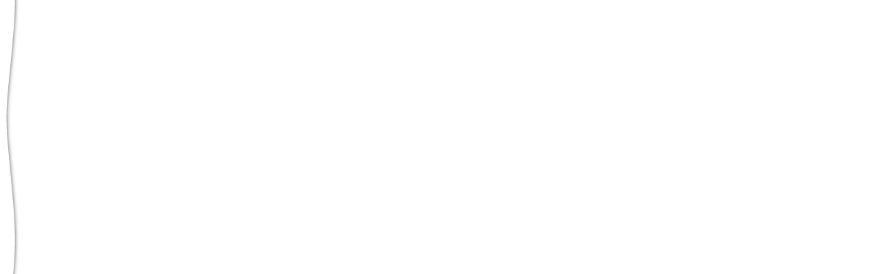

--- FILE ---
content_type: text/html
request_url: http://www.e-kukan.jp/side02.html
body_size: 723
content:
<HTML>
<HEAD>
<TITLE>  e-���</TITLE>
<meta name="author" content="������ЃT�����C�Y">
<meta name="description" content="�Z�܂��I�т̃v���t�F�b�V���i���Z���`�����[�Q�P">
<meta name="keywords" content="e-kukan,���,�Z���`�����[21,Century21,������ЃT�����C�Y,�P�C��,����,�}���V����,��ˌ���,����,����,sunrise,�铌��,�ߌ���,������,������,�V������,����,
�k��,�s����,�����s,�z�K,���s,sunrise estate agency,�A�p�[�g,�y�n">
		<link rel="stylesheet"type="text/css"href="style01.css">
	</HEAD>
<BODY BGCOLOR="#ffffff" MARGINHEIGHT="0" MARGINWIDTH="0" LEFTMARGIN="0" TOPMARGIN="0" BOTTOMMARGIN="0" RIGHTMARGIN="0" LINK="#006633" VLINK="#888888" background="topimg/back04.gif">
		<DIV ALIGN="left">
			
		</DIV>
	</BODY>
</HTML>

--- FILE ---
content_type: text/css
request_url: http://www.e-kukan.jp/style01.css
body_size: 399
content:
a{text-decoration:none}a:link{color:orangered}a:visited{color:5f9ef0}a:active{color:yellow}a:hover{color:blue;background-color:yellow}{background-color:ffffff;color:696969;margin:0px}h1{color:ffcc00;font-size:12px;letter-spacing:0px;margin-bottom:1px}p{color:000000;font-size:12px;letter-spacing:1px;margin-top:1px}p.text01{line-height:130%}strong{color:cc0000;font-size:12px}